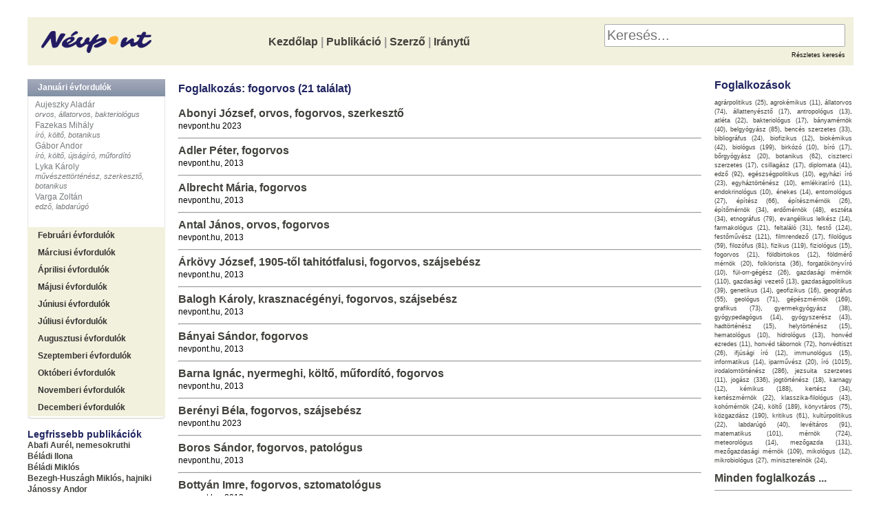

--- FILE ---
content_type: text/html; charset=UTF-8
request_url: http://regi-nevpont.bdnetwork.hu/foglalkozaslista/fogorvos
body_size: 64767
content:
<html>
<head>
    <meta http-equiv="Content-Type" content="text/html; charset=UTF-8" />
    <title>Foglalkozás - fogorvos - Névpont 2026</title>
    <meta property="og:image" content="http://regi-nevpont.bdnetwork.hu/images/np_og_share.jpg" />
    <meta property="og:title" content="Foglalkozás - fogorvos - Névpont.hu" />
    <meta property="og:site_name" content="Névpont.hu" />
    <meta property="og:type" content="Website" />
    <meta http-equiv="Content-Language" content="hu-HU" />
    <meta name="Revisit-After" content="2 Days" />
    <meta name="Distribution" content="Global" />
    <meta name="Robots" content="All" />
    <meta name="viewport" content="width=device-width" />
    <link rel="shortcut icon" href="http://regi-nevpont.bdnetwork.hu/favicon.ico">
    <link rel="stylesheet" href="http://regi-nevpont.bdnetwork.hu/css/main.css">
    <script src="//ajax.googleapis.com/ajax/libs/jquery/1.11.1/jquery.min.js"></script>
    <script src="http://regi-nevpont.bdnetwork.hu/js/jquery.hoveraccordion.js" type="text/javascript"></script>
    </head>
<body>
<div id="mainContainer">
    <div id="headbar">
        <div class="logoblock">
            <img src="http://regi-nevpont.bdnetwork.hu/images/logo.png" alt="Névpont.hu" />
        </div>
        <div class="menublock">
            <a href="/">Kezdőlap</a> | <a href="/publikaciok">Publikáció</a> | <a href="/szerzo">Szerző</a> | <a href="/iranytu">Iránytű</a>
        </div>
        <div class="searchbarblock">
            <input type="text" id="search" autocomplete="off" maxlength="25" placeholder="Keresés...">
            <div class="search-res">
                <h4 id="results-text" style="background-color: #FFFFFF;">Keresés a következőre: <b id="search-string">Keresnivaló</b></h4>
                <ul id="results"></ul>
            </div>
            <a href="/kereses" title="Részletes keresés"><span class="search-small-text">Részletes keresés</span></a>
        </div>
    </div>
    <div id="middle">
        <div class="leftPanel">
            <div class="drawers-wrapper">
                <ul id="namelist">
                    <li><a>Januári évfordulók</a><ul><li><p><a class="defaulta-li" href="/view/332" title="Aujeszky Aladár" alt="Aujeszky Aladár">Aujeszky Aladár</a></p><p class="defaulta-mini">orvos, állatorvos, bakteriológus</p><p><a class="defaulta-li" href="/view/11078" title="Fazekas Mihály" alt="Fazekas Mihály">Fazekas Mihály</a></p><p class="defaulta-mini">író, költő, botanikus</p><p><a class="defaulta-li" href="/view/9977" title="Gábor Andor" alt="Gábor Andor">Gábor Andor</a></p><p class="defaulta-mini">író, költő, újságíró, műfordító</p><p><a class="defaulta-li" href="/view/11123" title="Lyka Károly" alt="Lyka Károly">Lyka Károly</a></p><p class="defaulta-mini">művészettörténész, szerkesztő, botanikus</p><p><a class="defaulta-li" href="/view/11021" title="Varga Zoltán" alt="Varga Zoltán">Varga Zoltán</a></p><p class="defaulta-mini">edző,   labdarúgó</p></li></ul></li><li><a>Februári évfordulók</a><ul><li><p><a class="defaulta-li" href="/view/1384" title="Berzsenyi Dániel" alt="Berzsenyi Dániel">Berzsenyi Dániel</a></p><p class="defaulta-mini">költő</p><p><a class="defaulta-li" href="/view/7611" title="Bessenyei György" alt="Bessenyei György">Bessenyei György</a></p><p class="defaulta-mini">író,    költő,    politikus</p><p><a class="defaulta-li" href="/view/11306" title="Hajós Alfréd" alt="Hajós Alfréd">Hajós Alfréd</a></p><p class="defaulta-mini">építészmérnök, úszó, labdarúgó, sportújságíró</p><p><a class="defaulta-li" href="/view/10363" title="Ila Bálint" alt="Ila Bálint">Ila Bálint</a></p><p class="defaulta-mini">történész, levéltáros</p><p><a class="defaulta-li" href="/view/6616" title="Jakab Elek" alt="Jakab Elek">Jakab Elek</a></p><p class="defaulta-mini">történész, levéltáros</p></li></ul></li><li><a>Márciusi évfordulók</a><ul><li><p><a class="defaulta-li" href="/view/70" title="Ábrahám Ernő" alt="Ábrahám Ernő">Ábrahám Ernő</a></p><p class="defaulta-mini">író, műfordító</p><p><a class="defaulta-li" href="/view/10678" title="Gegő Elek Nicephor" alt="Gegő Elek Nicephor">Gegő Elek Nicephor</a></p><p class="defaulta-mini">történetíró, néprajzi író, ferences szerzetes</p><p><a class="defaulta-li" href="/view/10684" title="Gerendás István" alt="Gerendás István">Gerendás István</a></p><p class="defaulta-mini">építészmérnök, hadmérnök, honvéd tábornok</p><p><a class="defaulta-li" href="/view/6508" title="Hankó Vilmos" alt="Hankó Vilmos">Hankó Vilmos</a></p><p class="defaulta-mini">kémikus, tudománytörténész</p><p><a class="defaulta-li" href="/view/9693" title="Haraszty Árpád" alt="Haraszty Árpád">Haraszty Árpád</a></p><p class="defaulta-mini">biológus, botanikus</p></li></ul></li><li><a>Áprilisi évfordulók</a><ul><li><p><a class="defaulta-li" href="/view/9179" title="György Aladár" alt="György Aladár">György Aladár</a></p><p class="defaulta-mini">újságíró, művelődéstörténész, könyvtáros</p><p><a class="defaulta-li" href="/view/4752" title="Győry Sándor" alt="Győry Sándor">Győry Sándor</a></p><p class="defaulta-mini">mérnök, matematikus</p><p><a class="defaulta-li" href="/view/10513" title="Jancsó Elemér" alt="Jancsó Elemér">Jancsó Elemér</a></p><p class="defaulta-mini">irodalomtörténész, kritikus, szerkesztő</p><p><a class="defaulta-li" href="/view/6626" title="Jancsó Miklós" alt="Jancsó Miklós">Jancsó Miklós</a></p><p class="defaulta-mini">orvos, belgyógyász, farmakológus</p><p><a class="defaulta-li" href="/view/10712" title="Juhász Béla" alt="Juhász Béla">Juhász Béla</a></p><p class="defaulta-mini">irodalomtörténész, kritikus, szerkesztő</p></li></ul></li><li><a>Májusi évfordulók</a><ul><li><p><a class="defaulta-li" href="/view/9785" title="Gerencsér Miklós" alt="Gerencsér Miklós">Gerencsér Miklós</a></p><p class="defaulta-mini">író,    újságíró,    szerkesztő</p><p><a class="defaulta-li" href="/view/9797" title="Gergely Márta" alt="Gergely Márta">Gergely Márta</a></p><p class="defaulta-mini">író</p><p><a class="defaulta-li" href="/view/9406" title="Haiman György" alt="Haiman György">Haiman György</a></p><p class="defaulta-mini">könyvművész,       irodalomtörténész</p><p><a class="defaulta-li" href="/view/9812" title="Háy Gyula" alt="Háy Gyula">Háy Gyula</a></p><p class="defaulta-mini">író, műfordító, iparművész</p><p><a class="defaulta-li" href="/view/9772" title="Illés László" alt="Illés László">Illés László</a></p><p class="defaulta-mini">irodalomtörténész</p></li></ul></li><li><a>Júniusi évfordulók</a><ul><li><p><a class="defaulta-li" href="/view/137" title="Aggházy Mária" alt="Aggházy Mária">Aggházy Mária</a></p><p class="defaulta-mini">művészettörténész</p><p><a class="defaulta-li" href="/view/9184" title="György Júlia" alt="György Júlia">György Júlia</a></p><p class="defaulta-mini">orvos, pszichológus, neurológus</p><p><a class="defaulta-li" href="/view/6493" title="Hadrovics László" alt="Hadrovics László">Hadrovics László</a></p><p class="defaulta-mini">nyelvész</p><p><a class="defaulta-li" href="/view/6506" title="Hanák János" alt="Hanák János">Hanák János</a></p><p class="defaulta-mini">biológus, zoológus, piarista szerzetes, római katolikus pap</p><p><a class="defaulta-li" href="/view/6656" title="Kalecsinszky Sándor" alt="Kalecsinszky Sándor">Kalecsinszky Sándor</a></p><p class="defaulta-mini">kémikus</p></li></ul></li><li><a>Júliusi évfordulók</a><ul><li><p><a class="defaulta-li" href="/view/173" title="Alberth Béla" alt="Alberth Béla">Alberth Béla</a></p><p class="defaulta-mini">orvos,   szemész</p><p><a class="defaulta-li" href="/view/1009" title="Beély Fidél József" alt="Beély Fidél József">Beély Fidél József</a></p><p class="defaulta-mini">pedagógus, római katolikus pap, bencés szerzetes</p><p><a class="defaulta-li" href="/view/1364" title="Berta Árpád" alt="Berta Árpád">Berta Árpád</a></p><p class="defaulta-mini">nyelvész, turkológus</p><p><a class="defaulta-li" href="/view/10574" title="Jancsó Miklós" alt="Jancsó Miklós">Jancsó Miklós</a></p><p class="defaulta-mini">orvos, belgyógyász</p><p><a class="defaulta-li" href="/view/6776" title="Kosáry Domokos" alt="Kosáry Domokos">Kosáry Domokos</a></p><p class="defaulta-mini">történész</p></li></ul></li><li><a>Augusztusi évfordulók</a><ul><li><p><a class="defaulta-li" href="/view/6485" title="Haan Lajos" alt="Haan Lajos">Haan Lajos</a></p><p class="defaulta-mini">történetíró,  egyházi író,  evangélikus lelkész</p><p><a class="defaulta-li" href="/view/9406" title="Haiman György" alt="Haiman György">Haiman György</a></p><p class="defaulta-mini">könyvművész,       irodalomtörténész</p><p><a class="defaulta-li" href="/view/9685" title="Hajnóczy Péter" alt="Hajnóczy Péter">Hajnóczy Péter</a></p><p class="defaulta-mini">író</p><p><a class="defaulta-li" href="/view/9728" title="Haranghy Jenő" alt="Haranghy Jenő">Haranghy Jenő</a></p><p class="defaulta-mini">festőművész,    grafikus,    művészeti író</p><p><a class="defaulta-li" href="/view/9569" title="Kahán Ágost" alt="Kahán Ágost">Kahán Ágost</a></p><p class="defaulta-mini">orvos,  szemész</p></li></ul></li><li><a>Szeptemberi évfordulók</a><ul><li><p><a class="defaulta-li" href="/view/89" title="Acsády Ignác" alt="Acsády Ignác">Acsády Ignác</a></p><p class="defaulta-mini">történész, újságíró, író</p><p><a class="defaulta-li" href="/view/4680" title="Gaal Jenő" alt="Gaal Jenő">Gaal Jenő</a></p><p class="defaulta-mini">közgazdász</p><p><a class="defaulta-li" href="/view/10681" title="Georch Illés" alt="Georch Illés">Georch Illés</a></p><p class="defaulta-mini">jogász, ügyvéd</p><p><a class="defaulta-li" href="/view/6495" title="Hajdú Péter" alt="Hajdú Péter">Hajdú Péter</a></p><p class="defaulta-mini">nyelvész</p><p><a class="defaulta-li" href="/view/9642" title="Hankiss János" alt="Hankiss János">Hankiss János</a></p><p class="defaulta-mini">irodalomtörténész</p></li></ul></li><li><a>Októberi évfordulók</a><ul><li><p><a class="defaulta-li" href="/view/184" title="Alexander Bernát" alt="Alexander Bernát">Alexander Bernát</a></p><p class="defaulta-mini">filozófus, esztéta</p><p><a class="defaulta-li" href="/view/188" title="Alexits György" alt="Alexits György">Alexits György</a></p><p class="defaulta-mini">matematikus, matematikatanár, kultúrpolitikus</p><p><a class="defaulta-li" href="/view/6486" title="Haar Alfréd" alt="Haar Alfréd">Haar Alfréd</a></p><p class="defaulta-mini">matematikus</p><p><a class="defaulta-li" href="/view/9490" title="Hajdú Gusztáv" alt="Hajdú Gusztáv">Hajdú Gusztáv</a></p><p class="defaulta-mini">állatorvos</p><p><a class="defaulta-li" href="/view/9683" title="Hajnal Gábor" alt="Hajnal Gábor">Hajnal Gábor</a></p><p class="defaulta-mini">költő,   műfordító,   szerkesztő</p></li></ul></li><li><a>Novemberi évfordulók</a><ul><li><p><a class="defaulta-li" href="/view/4630" title="Fest Sándor" alt="Fest Sándor">Fest Sándor</a></p><p class="defaulta-mini">filológus, irodalomtörténész</p><p><a class="defaulta-li" href="/view/8908" title="Géber Ede" alt="Géber Ede">Géber Ede</a></p><p class="defaulta-mini">orvos,  bőrgyógyász</p><p><a class="defaulta-li" href="/view/8966" title="Gragger Róbert" alt="Gragger Róbert">Gragger Róbert</a></p><p class="defaulta-mini">irodalomtörténész</p><p><a class="defaulta-li" href="/view/7662" title="Haberern Jonathán Pál" alt="Haberern Jonathán Pál">Haberern Jonathán Pál</a></p><p class="defaulta-mini">orvos,  sebész</p><p><a class="defaulta-li" href="/view/9345" title="Hagelmayer István" alt="Hagelmayer István">Hagelmayer István</a></p><p class="defaulta-mini">közgazdász</p></li></ul></li><li><a>Decemberi évfordulók</a><ul><li><p><a class="defaulta-li" href="/view/10000" title="Abodi Nagy Béla" alt="Abodi Nagy Béla">Abodi Nagy Béla</a></p><p class="defaulta-mini">festőművész</p><p><a class="defaulta-li" href="/view/7668" title="Gárdonyi Albert" alt="Gárdonyi Albert">Gárdonyi Albert</a></p><p class="defaulta-mini">történész,  levéltáros</p><p><a class="defaulta-li" href="/view/4706" title="Gergely János" alt="Gergely János">Gergely János</a></p><p class="defaulta-mini">orvos,  immunológus</p><p><a class="defaulta-li" href="/view/9476" title="Haeffner Emil" alt="Haeffner Emil">Haeffner Emil</a></p><p class="defaulta-mini">muzeológus,  egyiptológus</p><p><a class="defaulta-li" href="/view/10390" title="Igmándy József" alt="Igmándy József">Igmándy József</a></p><p class="defaulta-mini">etnográfus,   biológus,   botanikus</p></li></ul></li>                </ul>
                <div class="boxcap"></div>
            </div>
            <br />
            <p class="recentPublications">Legfrissebb publikációk<br />
                    <span class="subLinks">
                        <a href="/view/13214" title="Abafi Aurél, nemesokruthi" alt="Abafi Aurél">Abafi Aurél, nemesokruthi</a><br /><a href="/view/13219" title="Béládi Ilona" alt="Béládi Ilona">Béládi Ilona</a><br /><a href="/view/1061" title="Béládi Miklós" alt="Béládi Miklós">Béládi Miklós</a><br /><a href="/view/1417" title="Bezegh-Huszágh Miklós, hajniki" alt="Bezegh-Huszágh Miklós">Bezegh-Huszágh Miklós, hajniki</a><br /><a href="/view/6630" title="Jánossy Andor" alt="Jánossy Andor">Jánossy Andor</a><br />                    </span>
            </p>
        </div>
        <div class="content">
                <div class="publikaciokContainer foglalkozasReszletek">
        <div class="publikaciokTop"><strong>Foglalkozás: fogorvos (21 találat)</strong><br />
        </div>
        <br />
        <p class="kiemel"><a href="/view/57" title="Abonyi József">Abonyi József, orvos, fogorvos, szerkesztő</a></p><p class="kistext">nevpont.hu 2023</p><hr /><p class="kiemel"><a href="/view/114" title="Adler Péter">Adler Péter, fogorvos</a></p><p class="kistext">nevpont.hu, 2013</p><hr /><p class="kiemel"><a href="/view/9910" title="Albrecht Mária">Albrecht Mária, fogorvos</a></p><p class="kistext">nevpont.hu, 2013</p><hr /><p class="kiemel"><a href="/view/350" title="Antal János">Antal János, orvos, fogorvos</a></p><p class="kistext">nevpont.hu, 2013</p><hr /><p class="kiemel"><a href="/view/446" title="Árkövy József">Árkövy József,  1905-től tahitótfalusi, fogorvos, szájsebész</a></p><p class="kistext">nevpont.hu, 2013</p><hr /><p class="kiemel"><a href="/view/883" title="Balogh Károly">Balogh Károly,  krasznacégényi, fogorvos, szájsebész</a></p><p class="kistext">nevpont.hu, 2013</p><hr /><p class="kiemel"><a href="/view/2234" title="Bányai Sándor">Bányai Sándor, fogorvos</a></p><p class="kistext">nevpont.hu, 2013</p><hr /><p class="kiemel"><a href="/view/640" title="Barna Ignác">Barna Ignác,  nyermeghi, költő, műfordító, fogorvos</a></p><p class="kistext">nevpont.hu, 2013</p><hr /><p class="kiemel"><a href="/view/1304" title="Berényi Béla">Berényi Béla, fogorvos, szájsebész</a></p><p class="kistext">nevpont.hu 2023</p><hr /><p class="kiemel"><a href="/view/2096" title="Boros Sándor">Boros Sándor, fogorvos, patológus</a></p><p class="kistext">nevpont.hu, 2013</p><hr /><p class="kiemel"><a href="/view/2180" title="Bottyán Imre">Bottyán Imre, fogorvos, sztomatológus</a></p><p class="kistext">nevpont.hu, 2013</p><hr /><p class="kiemel"><a href="/view/1688" title="Bruszt Pál">Bruszt Pál, fogorvos, sztomatológus, orvostörténész</a></p><p class="kistext">nevpont.hu, 2013</p><hr /><p class="kiemel"><a href="/view/9007" title="Götz György">Götz György, fogorvos</a></p><p class="kistext">nevpont.hu 2025</p><hr /><p class="kiemel"><a href="/view/9992" title="Hidasi Gyula">Hidasi Gyula, fogorvos, gyermekgyógyász</a></p><p class="kistext">nevpont.hu, 2013</p><hr /><p class="kiemel"><a href="/view/9994" title="Hídvégi János">Hídvégi János, politikus,   fogorvos,   népesedéspolitikus</a></p><p class="kistext">nevpont.hu, 2013</p><hr /><p class="kiemel"><a href="/view/10306" title="Huszár György">Huszár György, fogorvos, orvostörténész</a></p><p class="kistext">nevpont.hu, 2013</p><hr /><p class="kiemel"><a href="/view/11081" title="Keszthelyi Gusztáv">Keszthelyi Gusztáv, fogorvos, parodontológus</a></p><p class="kistext">nevpont.hu, 2015</p><hr /><p class="kiemel"><a href="/view/12032" title="Lőrinczy Ervin">Lőrinczy Ervin, fogorvos, szájsebész</a></p><p class="kistext">nevpont.hu 2018</p><hr /><p class="kiemel"><a href="/view/10343" title="Mari Albert">Mari Albert, fogorvos</a></p><p class="kistext">nevpont.hu, 2013</p><hr /><p class="kiemel"><a href="/view/12742" title="Nemere Zoltán">Nemere Zoltán, vívó, fogorvos</a></p><p class="kistext">nevpont.hu 2022</p><hr /><p class="kiemel"><a href="/view/12753" title="Posta Sándor">Posta Sándor, nemes, vívó, fogorvos, szájsebész</a></p><p class="kistext">nevpont.hu 2022</p>    </div>
        </div>
        <div class="rightPanel">
            <p class="headertext">Foglalkozások</p>
            <p class="kistext foglalkozas">
                <a href="/foglalkozaslista/agr%C3%A1rpolitikus" title="agrárpolitikus">agrárpolitikus (25)</a>, <a href="/foglalkozaslista/agrok%C3%A9mikus" title="agrokémikus">agrokémikus (11)</a>, <a href="/foglalkozaslista/%C3%A1llatorvos" title="állatorvos">állatorvos (74)</a>, <a href="/foglalkozaslista/%C3%A1llatteny%C3%A9szt%C5%91" title="állattenyésztő">állattenyésztő (17)</a>, <a href="/foglalkozaslista/antropol%C3%B3gus" title="antropológus">antropológus (13)</a>, <a href="/foglalkozaslista/atl%C3%A9ta" title="atléta">atléta (22)</a>, <a href="/foglalkozaslista/bakteriol%C3%B3gus" title="bakteriológus">bakteriológus (17)</a>, <a href="/foglalkozaslista/b%C3%A1nyam%C3%A9rn%C3%B6k" title="bányamérnök">bányamérnök (40)</a>, <a href="/foglalkozaslista/belgy%C3%B3gy%C3%A1sz" title="belgyógyász">belgyógyász (85)</a>, <a href="/foglalkozaslista/benc%C3%A9s%20szerzetes" title="bencés szerzetes">bencés szerzetes (33)</a>, <a href="/foglalkozaslista/bibliogr%C3%A1fus" title="bibliográfus">bibliográfus (24)</a>, <a href="/foglalkozaslista/biofizikus" title="biofizikus">biofizikus (12)</a>, <a href="/foglalkozaslista/biok%C3%A9mikus" title="biokémikus">biokémikus (42)</a>, <a href="/foglalkozaslista/biol%C3%B3gus" title="biológus">biológus (199)</a>, <a href="/foglalkozaslista/birk%C3%B3z%C3%B3" title="birkózó">birkózó (10)</a>, <a href="/foglalkozaslista/b%C3%ADr%C3%B3" title="bíró">bíró (17)</a>, <a href="/foglalkozaslista/b%C5%91rgy%C3%B3gy%C3%A1sz" title="bőrgyógyász">bőrgyógyász (20)</a>, <a href="/foglalkozaslista/botanikus" title="botanikus">botanikus (62)</a>, <a href="/foglalkozaslista/ciszterci%20szerzetes" title="ciszterci szerzetes">ciszterci szerzetes (17)</a>, <a href="/foglalkozaslista/csillag%C3%A1sz" title="csillagász">csillagász (17)</a>, <a href="/foglalkozaslista/diplomata" title="diplomata">diplomata (41)</a>, <a href="/foglalkozaslista/edz%C5%91" title="edző">edző (92)</a>, <a href="/foglalkozaslista/eg%C3%A9szs%C3%A9gpolitikus" title="egészségpolitikus">egészségpolitikus (10)</a>, <a href="/foglalkozaslista/egyh%C3%A1zi%20%C3%ADr%C3%B3" title="egyházi író">egyházi író (23)</a>, <a href="/foglalkozaslista/egyh%C3%A1zt%C3%B6rt%C3%A9n%C3%A9sz" title="egyháztörténész">egyháztörténész (10)</a>, <a href="/foglalkozaslista/eml%C3%A9kirat%C3%ADr%C3%B3" title="emlékiratíró">emlékiratíró (11)</a>, <a href="/foglalkozaslista/endokrinol%C3%B3gus" title="endokrinológus">endokrinológus (10)</a>, <a href="/foglalkozaslista/%C3%A9nekes" title="énekes">énekes (14)</a>, <a href="/foglalkozaslista/entomol%C3%B3gus" title="entomológus">entomológus (27)</a>, <a href="/foglalkozaslista/%C3%A9p%C3%ADt%C3%A9sz" title="építész">építész (66)</a>, <a href="/foglalkozaslista/%C3%A9p%C3%ADt%C3%A9szm%C3%A9rn%C3%B6k" title="építészmérnök">építészmérnök (26)</a>, <a href="/foglalkozaslista/%C3%A9p%C3%ADt%C5%91m%C3%A9rn%C3%B6k" title="építőmérnök">építőmérnök (34)</a>, <a href="/foglalkozaslista/erd%C5%91m%C3%A9rn%C3%B6k" title="erdőmérnök">erdőmérnök (48)</a>, <a href="/foglalkozaslista/eszt%C3%A9ta" title="esztéta">esztéta (34)</a>, <a href="/foglalkozaslista/etnogr%C3%A1fus" title="etnográfus">etnográfus (79)</a>, <a href="/foglalkozaslista/evang%C3%A9likus%20lelk%C3%A9sz" title="evangélikus lelkész">evangélikus lelkész (14)</a>, <a href="/foglalkozaslista/farmakol%C3%B3gus" title="farmakológus">farmakológus (21)</a>, <a href="/foglalkozaslista/feltal%C3%A1l%C3%B3" title="feltaláló">feltaláló (31)</a>, <a href="/foglalkozaslista/fest%C5%91" title="festő">festő (124)</a>, <a href="/foglalkozaslista/fest%C5%91m%C5%B1v%C3%A9sz" title="festőművész">festőművész (121)</a>, <a href="/foglalkozaslista/filmrendez%C5%91" title="filmrendező">filmrendező (17)</a>, <a href="/foglalkozaslista/filol%C3%B3gus" title="filológus">filológus (59)</a>, <a href="/foglalkozaslista/filoz%C3%B3fus" title="filozófus">filozófus (81)</a>, <a href="/foglalkozaslista/fizikus" title="fizikus">fizikus (119)</a>, <a href="/foglalkozaslista/fiziol%C3%B3gus" title="fiziológus">fiziológus (15)</a>, <a href="/foglalkozaslista/fogorvos" title="fogorvos">fogorvos (21)</a>, <a href="/foglalkozaslista/f%C3%B6ldbirtokos" title="földbirtokos">földbirtokos (12)</a>, <a href="/foglalkozaslista/f%C3%B6ldm%C3%A9r%C5%91%20m%C3%A9rn%C3%B6k" title="földmérő mérnök">földmérő mérnök (20)</a>, <a href="/foglalkozaslista/folklorista" title="folklorista">folklorista (36)</a>, <a href="/foglalkozaslista/forgat%C3%B3k%C3%B6nyv%C3%ADr%C3%B3" title="forgatókönyvíró">forgatókönyvíró (10)</a>, <a href="/foglalkozaslista/f%C3%BCl-orr-g%C3%A9g%C3%A9sz" title="fül-orr-gégész">fül-orr-gégész (26)</a>, <a href="/foglalkozaslista/gazdas%C3%A1gi%20m%C3%A9rn%C3%B6k" title="gazdasági mérnök">gazdasági mérnök (110)</a>, <a href="/foglalkozaslista/gazdas%C3%A1gi%20vezet%C5%91" title="gazdasági vezető">gazdasági vezető (13)</a>, <a href="/foglalkozaslista/gazdas%C3%A1gpolitikus" title="gazdaságpolitikus">gazdaságpolitikus (39)</a>, <a href="/foglalkozaslista/genetikus" title="genetikus">genetikus (14)</a>, <a href="/foglalkozaslista/geofizikus" title="geofizikus">geofizikus (16)</a>, <a href="/foglalkozaslista/geogr%C3%A1fus" title="geográfus">geográfus (55)</a>, <a href="/foglalkozaslista/geol%C3%B3gus" title="geológus">geológus (71)</a>, <a href="/foglalkozaslista/g%C3%A9p%C3%A9szm%C3%A9rn%C3%B6k" title="gépészmérnök">gépészmérnök (169)</a>, <a href="/foglalkozaslista/grafikus" title="grafikus">grafikus (73)</a>, <a href="/foglalkozaslista/gyermekgy%C3%B3gy%C3%A1sz" title="gyermekgyógyász">gyermekgyógyász (38)</a>, <a href="/foglalkozaslista/gy%C3%B3gypedag%C3%B3gus" title="gyógypedagógus">gyógypedagógus (14)</a>, <a href="/foglalkozaslista/gy%C3%B3gyszer%C3%A9sz" title="gyógyszerész">gyógyszerész (43)</a>, <a href="/foglalkozaslista/hadt%C3%B6rt%C3%A9n%C3%A9sz" title="hadtörténész">hadtörténész (15)</a>, <a href="/foglalkozaslista/helyt%C3%B6rt%C3%A9n%C3%A9sz" title="helytörténész">helytörténész (15)</a>, <a href="/foglalkozaslista/hematol%C3%B3gus" title="hematológus">hematológus (10)</a>, <a href="/foglalkozaslista/hidrol%C3%B3gus" title="hidrológus">hidrológus (13)</a>, <a href="/foglalkozaslista/honv%C3%A9d%20ezredes" title="honvéd ezredes">honvéd ezredes (11)</a>, <a href="/foglalkozaslista/honv%C3%A9d%20t%C3%A1bornok" title="honvéd tábornok">honvéd tábornok (72)</a>, <a href="/foglalkozaslista/honv%C3%A9dtiszt" title="honvédtiszt">honvédtiszt (26)</a>, <a href="/foglalkozaslista/ifj%C3%BAs%C3%A1gi%20%C3%ADr%C3%B3" title="ifjúsági író">ifjúsági író (12)</a>, <a href="/foglalkozaslista/immunol%C3%B3gus" title="immunológus">immunológus (15)</a>, <a href="/foglalkozaslista/informatikus" title="informatikus">informatikus (14)</a>, <a href="/foglalkozaslista/iparm%C5%B1v%C3%A9sz" title="iparművész">iparművész (20)</a>, <a href="/foglalkozaslista/%C3%ADr%C3%B3" title="író">író (1015)</a>, <a href="/foglalkozaslista/irodalomt%C3%B6rt%C3%A9n%C3%A9sz" title="irodalomtörténész">irodalomtörténész (286)</a>, <a href="/foglalkozaslista/jezsuita%20szerzetes" title="jezsuita szerzetes">jezsuita szerzetes (11)</a>, <a href="/foglalkozaslista/jog%C3%A1sz" title="jogász">jogász (336)</a>, <a href="/foglalkozaslista/jogt%C3%B6rt%C3%A9n%C3%A9sz" title="jogtörténész">jogtörténész (18)</a>, <a href="/foglalkozaslista/karnagy" title="karnagy">karnagy (12)</a>, <a href="/foglalkozaslista/k%C3%A9mikus" title="kémikus">kémikus (188)</a>, <a href="/foglalkozaslista/kert%C3%A9sz" title="kertész">kertész (34)</a>, <a href="/foglalkozaslista/kert%C3%A9szm%C3%A9rn%C3%B6k" title="kertészmérnök">kertészmérnök (22)</a>, <a href="/foglalkozaslista/klasszika-filol%C3%B3gus" title="klasszika-filológus">klasszika-filológus (43)</a>, <a href="/foglalkozaslista/koh%C3%B3m%C3%A9rn%C3%B6k" title="kohómérnök">kohómérnök (24)</a>, <a href="/foglalkozaslista/k%C3%B6lt%C5%91" title="költő">költő (189)</a>, <a href="/foglalkozaslista/k%C3%B6nyvt%C3%A1ros" title="könyvtáros">könyvtáros (75)</a>, <a href="/foglalkozaslista/k%C3%B6zgazd%C3%A1sz" title="közgazdász">közgazdász (190)</a>, <a href="/foglalkozaslista/kritikus" title="kritikus">kritikus (61)</a>, <a href="/foglalkozaslista/kult%C3%BArpolitikus" title="kultúrpolitikus">kultúrpolitikus (22)</a>, <a href="/foglalkozaslista/labdar%C3%BAg%C3%B3" title="labdarúgó">labdarúgó (40)</a>, <a href="/foglalkozaslista/lev%C3%A9lt%C3%A1ros" title="levéltáros">levéltáros (91)</a>, <a href="/foglalkozaslista/matematikus" title="matematikus">matematikus (101)</a>, <a href="/foglalkozaslista/m%C3%A9rn%C3%B6k" title="mérnök">mérnök (724)</a>, <a href="/foglalkozaslista/meteorol%C3%B3gus" title="meteorológus">meteorológus (14)</a>, <a href="/foglalkozaslista/mez%C5%91gazda" title="mezőgazda">mezőgazda (131)</a>, <a href="/foglalkozaslista/mez%C5%91gazdas%C3%A1gi%20m%C3%A9rn%C3%B6k" title="mezőgazdasági mérnök">mezőgazdasági mérnök (109)</a>, <a href="/foglalkozaslista/mikol%C3%B3gus" title="mikológus">mikológus (12)</a>, <a href="/foglalkozaslista/mikrobiol%C3%B3gus" title="mikrobiológus">mikrobiológus (27)</a>, <a href="/foglalkozaslista/minisztereln%C3%B6k" title="miniszterelnök">miniszterelnök (24)</a>,             </p>
            <div class="headertext bottom" style="text-align: justify;"><a href='/foglalkozaslista' title="Foglalkozáslista" alt="Foglalkozáslista">Minden foglalkozás ...</a></div>
            <hr align="left" size="1">
        </div>
    </div>
    <div id="bottom">
        &copy; Névpont, 2026. | A címszavakat írta, szerkesztette: <a href="/szerzo">Kozák Péter</a> | Kapcsolat: <a href="mailto:kozakpeter@nevpont.hu">kozakpeter@nevpont.hu</a>, <a href="mailto:nevpont@kozakpeter.hu">nevpont@kozakpeter.hu</a>
    </div>
</div>
<link href="https://fonts.googleapis.com/css?family=Kreon:400,700|Marck+Script&display=swap&subset=latin-ext" rel="stylesheet">
    <style>
        #popupBackground {
            position: fixed;
            z-index: 9997;
            left: 0;
            top: 0;
            width: 100%;
            height: 100%;
            background-color: rgba(0,0,0,0.5);
            display: none;
        }
        
        #popupWindow {
            position: absolute;
            z-index: 9998;
            top: 50%;
            left: 50%;
            transform: translate(-50%, -50%);
            -o-transform: translate(-50%, -50%);
            -ms-transform: translate(-50%, -50%);
            -moz-transform: translate(-50%, -50%);
            -webkit-transform: translate(-50%, -50%);
            background-color: #FFF;
            padding: 0;
            border: 1px solid #eaeaea;
			width: 65%;
        }
        
        #popupLeft, #popupRight {
            /*display: inline-block;
            vertical-align: middle;*/
        }
        
        #popupLeft {
            padding: 20px;
            font-size: 95%;
            width: 45%;
			float: left;
        }
		
		#popupLeft h4 {
			font-family: 'Marck Script', cursive;
		}
		
		#popupLeft p {
			font-family: 'Kreon', serif;
		}
        
        #popupRight {
            text-align: right;
            width: 49%;
			float: right;
        }
        
        #popupClose {
            position: absolute;
            z-index: 9999;
            padding: 4px 7px 3px 6px;
            border: 2px solid #000;
            border-radius: 50%;
            line-height: 16px;
            font-size: 18px;
            top: -10px;
            right: -10px;
            background-color: #FFF;
            cursor: pointer;
        }
		
		@media(max-width: 919px) {
			#popupLeft {
				width: 90%;
				float: none;
			}
			
			#popupRight {
				width: 100%;
				float: none;
			}
			
			#popupWindow {
				position: absolute;
				z-index: 9998;
				top: 50%;
				left: 50%;
				transform: translate(-50%, -50%);
				-o-transform: translate(-50%, -50%);
				-ms-transform: translate(-50%, -50%);
				-moz-transform: translate(-50%, -50%);
				-webkit-transform: translate(-50%, -50%);
				background-color: #FFF;
				padding: 0;
				border: 1px solid #eaeaea;
				width: 95%;
				overflow-y: scroll;
				height: 90%;
			}
		}
    </style>
    
    <div id="popupBackground">
        <div id="popupWindow">
            <div id="popupClose">X</div>
            <div id="popupLeft">
                <h4 style="margin: 0; font-size: 250%;">Földiekkel játszók</h4>
                <p style="margin-top: 0;"><span style="font-style: italic;">Művésznők és Múzsák</span></p>
                <p style="margin: 30px 0; border-left: 5px solid #F2F1DD; padding-left: 10px; font-style: italic;">"Legújabb könyvemben tizenhét különös sorsú, közismert, mégis ismeretlen múzsa szokatlan, néha megdöbbentő, olykor végzetes, időnként megrendítő szerelmi története, semmiképpen sem mindennapos életútja szerepel. A modern magyar irodalom legelső múzsájától, <span style="font-weight: bold; font-style: italic">Lillától</span> (azaz Vajda Juliannától), kevéssé ismert történeteken (Vachottné Csapó Mária, Schodelné Klein Rozália) át a 20. század ikonikus hölgyszereplőig (Bajor Gizi, Karády Katalin, Ruttkai Éva, Domján Edit) válogat az album. Olyan hölgyekről is olvashatunk portrékat (Szendrey Júlia, Laborfalvi Róza) akikről jelenleg is élénk irodalom- és művelődéstörténeti viták zajlanak, s talán az is kiderül, hogy személyiségük miért osztja meg mind a mai napig a közvéleményt?"</p>
                
                <p style="text-align: justify;">A Kossuth Kiadó gondozásában megjelent kötet már kapható a könyvesboltokban vagy kedvezményes áron, 4790 forintért megrendelhető a <a href="mailto:vevoszolgalat@kossuth.hu">vevoszolgalat@kossuth.hu</a> e-mailen.</p>
            </div>
            <div id="popupRight">
                <img style="width: 100%;" src="[data-uri]" />
            </div>
        </div>
    </div>
    
<script>
    var $ = jQuery.noConflict();
    $(document).ready(function() {

        $('div.icon').click(function(){
            $('input#search').focus();
        });

        function search() {
            var query_value = $('input#search').val();
            $('b#search-string').html(query_value);
            if(query_value !== ''){
                $.ajax({
                    type: "POST",
                    url: "/tmpl/ajaxsearch",
                    data: { query: query_value },
                    cache: false,
                    success: function(html){
                        $("ul#results").html(html);
                    }
                });
            }return false;
        }

        $(document).on("keyup", "input#search", function(e) {
            clearTimeout($.data(this, 'timer'));

            var search_string = $(this).val();

            if (search_string == '') {
                $("ul#results").fadeOut();
                $('h4#results-text').fadeOut();
            }else{
                $("ul#results").fadeIn();
                $('h4#results-text').fadeIn();
                $(this).data('timer', setTimeout(search, 100));
            };
        });

        $('#namelist').hoverAccordion({
            activateItem: '01',
            speed: 'fast',
            keepHeight: true
        });
        $('#namelist').children('li:first').addClass('firstitem');
        $('#namelist').children('li:last').addClass('lastitem');

    });
</script>
    <script>
        function setCookie(cname, cvalue, exdays) {
  var d = new Date();
  d.setTime(d.getTime() + (exdays * 24 * 60 * 60 * 1000));
  var expires = "expires="+d.toUTCString();
  document.cookie = cname + "=" + cvalue + ";" + expires + ";path=/";
}

function getCookie(cname) {
  var name = cname + "=";
  var ca = document.cookie.split(';');
  for(var i = 0; i < ca.length; i++) {
    var c = ca[i];
    while (c.charAt(0) == ' ') {
      c = c.substring(1);
    }
    if (c.indexOf(name) == 0) {
      return c.substring(name.length, c.length);
    }
  }
  return "";
}
        
    $(document).ready(function() {


     });
    </script>
<script>
    (function(i,s,o,g,r,a,m){i['GoogleAnalyticsObject']=r;i[r]=i[r]||function(){
        (i[r].q=i[r].q||[]).push(arguments)},i[r].l=1*new Date();a=s.createElement(o),
            m=s.getElementsByTagName(o)[0];a.async=1;a.src=g;m.parentNode.insertBefore(a,m)
    })(window,document,'script','//www.google-analytics.com/analytics.js','ga');

    ga('create', 'UA-54364174-1', 'auto');
    ga('send', 'pageview');

</script>
</body>
</html>


--- FILE ---
content_type: text/css
request_url: http://regi-nevpont.bdnetwork.hu/css/main.css
body_size: 3497
content:
html {
  font-family:sans-serif;
  -ms-text-size-adjust:100%;
  -webkit-text-size-adjust:100%;
}
body { margin:0; }
#mainContainer {
  width:1200px;
  margin:0 auto;
  padding-top:25px;
  padding-bottom:25px;
}
#mainContainer p { margin:0; }
#mainContainer a {
  color:#42413C;
  text-decoration:none;
}
#mainContainer a:hover { color:#8E1C12; }
#mainContainer #headbar {
  width:100%;
  height:60px;
  background-color:#F2F1DD;
  padding-top:10px;
}
#mainContainer #headbar .logoblock {
  display:inline-block;
  vertical-align:middle;
  width:130px;
  margin-right:50px;
  text-align:left;
  padding-left:20px;
}
#mainContainer #headbar .menublock {
  display:inline-block;
  vertical-align:middle;
  margin-right:50px;
  width:585px;
  text-align:center;
  font-family:Arial, Helvetica, sans-serif;
  font-size:16px;
  font-weight:bold;
  color:#999999;
  line-height:1.3em;
}
#mainContainer #headbar .menublock a {
  color:#42413C;
  text-decoration:none;
}
#mainContainer #headbar .menublock a:hover { color:#8E1C12; }
#mainContainer #headbar .searchbarblock {
  display:inline-block;
  vertical-align:middle;
  width:355px;
  text-align:right;
}
#mainContainer #headbar .searchbarblock a { text-decoration:none; }
#mainContainer #headbar .searchbarblock input#search {
  width:350px;
  margin-bottom:5px;
  -webkit-border-radius:2px;
  -moz-border-radius:2px;
  border-radius:2px;
  outline:none;
  border:1px solid #ababab;
  font-size:20px;
  line-height:25px;
  color:#ababab;
  float:right;
  margin-right:10px;
  padding:3px !important;
  font-family:Arial, Helvetica, sans-serif;
}
#mainContainer #headbar .searchbarblock .search-res {
  position:absolute;
  z-index:15;
  margin-top:50px;
  margin-left:-4px;
  padding:0px;
  border-radius:2px;
  width:350px;
}
#mainContainer #headbar .searchbarblock input#search:hover, #mainContainer #headbar .searchbarblock input#search:focus {
  color:#3b3b3b;
  border:1px solid #36a2d2;
  -moz-box-shadow:0 1px 3px rgba(0,0,0,0.25) inset, 0 1px 0 #ffffff;
  -webkit-box-shadow:0 1px 3px rgba(0,0,0,0.25) inset, 0 1px 0 #ffffff;
  box-shadow:0 1px 3px rgba(0,0,0,0.25) inset, 0 1px 0 #ffffff;
}
#mainContainer #headbar .searchbarblock h4#results-text {
  display:none;
  margin:0px;
  font-weight:normal;
  font-size:12px;
  font-style:italic;
  padding:5px;
  border-bottom:1px solid #cdcdcd;
  border-left:1px solid #ababab;
  border-top:1px solid #ababab;
  border-right:1px solid #ababab;
  text-align:left;
}
#mainContainer #headbar .searchbarblock ul#results {
  display:none;
  margin:0;
  list-style:none;
  width:348px;
  padding:0;
  background-color:#FFFFFF;
  font-family:Arial, Helvetica, sans-serif;
  border-left:1px solid #ababab;
  border-right:1px solid #ababab;
  border-bottom:1px solid #ababab;
}
#mainContainer #headbar .searchbarblock ul#results li {
  padding:8px;
  cursor:pointer;
  border-top:1px solid #cdcdcd;
  transition:background-color .3s ease-in-out;
  -moz-transition:background-color .3s ease-in-out;
  -webkit-transition:background-color .3s ease-in-out;
}
#mainContainer #headbar .searchbarblock ul#results li:hover { background-color:#F7F7F7; }
#mainContainer #headbar .searchbarblock ul#results li:first-child { border-top:none; }
#mainContainer #headbar .searchbarblock ul#results li h3, #mainContainer #headbar .searchbarblock ul#results li h4 {
  transition:color .3s ease-in-out;
  -moz-transition:color .3s ease-in-out;
  -webkit-transition:color .3s ease-in-out;
  color:#616161;
  line-height:1.2em;
  margin:0px;
}
#mainContainer #headbar .searchbarblock ul#results li h3 {
  font-weight:normal;
  font-size:15px;
  margin:0px;
}
#mainContainer #headbar .searchbarblock ul#results li h4 {
  font-size:12px;
  margin:0px;
  font-weight:normal;
  font-style:italic;
}
#mainContainer #headbar .searchbarblock ul#results li:hover h3 {
  color:#3b3b3b;
  font-weight:normal;
  font-size:15px;
  margin:0px;
}
#mainContainer #headbar .searchbarblock ul#results li:hover h4 {
  color:#3b3b3b;
  font-weight:normal;
  font-size:12px;
  margin:0px;
  font-style:italic;
}
#mainContainer #headbar .searchbarblock .search-small-text {
  font-family:Arial, Helvetica, sans-serif;
  font-size:9px;
  color:#000000;
  font-style:normal;
  line-height:14px;
  font-weight:normal;
  font-variant:normal;
  margin-right:10px;
  padding:0px;
  text-align:justify;
  vertical-align:text-top;
}
#mainContainer #middle {
  width:100%;
  padding-top:20px;
  padding-bottom:20px;
}
#mainContainer #middle .leftPanel {
  display:inline-block;
  vertical-align:top;
  width:200px;
}
#mainContainer #middle .leftPanel #namelist {
  font-family:"Lucida Grande", Arial, Helvetica, sans-serif;
  font-size:80%;
  margin:0;
  padding:0;
  width:200px;
  list-style-type:none;
  background-color:#FFFFFF;
  color:#000000;
  line-height:120%;
  height:300px;
}
#mainContainer #middle .leftPanel #namelist a {
  display:block;
  font-weight:normal;
  text-decoration:none;
}
#mainContainer #middle .leftPanel #namelist ul {
  overflow:hidden;
  margin:0;
  padding:0;
}
#mainContainer #middle .leftPanel #namelist li {
  margin:0;
  padding:0;
  list-style-type:none;
}
#mainContainer #middle .leftPanel #namelist li a {
  font-weight:bold;
  font-size:12px;
  cursor:default;
  width:185px;
  padding:5px 0 0 15px;
  display:block;
  color:#333333;
  background-image:url(../images/accordion/ha-header.jpg);
  height:20px;
}
#mainContainer #middle .leftPanel #namelist li a.closed {
  color:#333333 !important;
  background-image:url(../images/accordion/ha-header.jpg) !important;
}
#mainContainer #middle .leftPanel #namelist li.firstitem a.closed {
  color:#333333 !important;
  background-image:url(../images/accordion/ha-header-first.jpg) !important;
}
#mainContainer #middle .leftPanel #namelist li.lastitem a.closed {
  color:#333333 !important;
  background-image:url(../images/accordion/ha-header-last.jpg) !important;
}
#mainContainer #middle .leftPanel #namelist li li {
  border-left:1px solid #E5E5E5;
  border-right:1px solid #E5E5E5;
  padding:5px 5px 0 10px;
  height:185px;
}
#mainContainer #middle .leftPanel #namelist li a.opened {
  background-image:url(../images/accordion/ha-header-active.jpg);
  color:#FFFFFF;
}
#mainContainer #middle .leftPanel #namelist li.firstitem a.opened {
  background-image:url(../images/accordion/ha-header-first-active.jpg);
  color:#FFFFFF;
}
#mainContainer #middle .leftPanel #namelist li.lastitem li { margin-bottom:-4px; }
#mainContainer #middle .leftPanel #namelist li.lastitem ul {
  background-image:url(../images/accordion/ha-footer.jpg);
  background-repeat:no-repeat;
  background-position:bottom;
  padding-bottom:4px;
}
#mainContainer #middle .leftPanel p { margin:0; }
#mainContainer #middle .leftPanel .defaulta-li {
  background:#FFF !important;
  text-indent:0px !important;
  padding:0px !important;
  font-weight:normal !important;
  color:#76797C !important;
  cursor:pointer !important;
  height:14px !important;
}
#mainContainer #middle .leftPanel .defaulta-li:hover { color:#8E1C12 !important; }
#mainContainer #middle .leftPanel .defaulta-mini {
  font-style:italic;
  color:#76797C;
  font-size:11px;
  line-height:14px;
  margin-bottom:2px;
}
#mainContainer #middle .leftPanel .recentPublications {
  font-family:Arial, Helvetica, sans-serif;
  font-size:14px;
  color:#212560;
  line-height:16px;
  font-weight:bold;
  margin-top:190px;
  min-height:100px;
}
#mainContainer #middle .leftPanel .recentPublications .subLinks {
  font-family:Arial, Helvetica, sans-serif;
  font-size:12px;
  color:#000000;
  font-style:normal;
  line-height:16px;
  font-weight:bold;
  font-variant:normal;
}
#mainContainer #middle .content {
  display:inline-block;
  vertical-align:top;
  padding:0 15px;
  width:760px;
  height:615px;
  overflow-x:hidden;
  overflow-y:auto;
}
#mainContainer #middle .content .loginContainer {
  font-family:Arial, Helvetica, sans-serif;
  font-size:14px;
  color:#212560;
  line-height:16px;
  font-weight:bold;
}
#mainContainer #middle .content .loginContainer .errors {
  position:absolute;
  z-index:999;
  width:375px;
  min-height:20px;
  height:auto;
  background-color:#FFFFFF;
  border:2px solid #212560;
  border-radius:4px;
  padding:25px;
  text-align:center;
  margin-left:150px;
}
#mainContainer #middle .content .loginContainer form { text-align:center; }
#mainContainer #middle .content .loginContainer form input[type="text"], #mainContainer #middle .content .loginContainer form input[type="password"] {
  padding:10px 15px;
  width:250px;
  font-size:16px;
  color:#212560;
  display:block;
  margin:0 auto;
  margin-top:10px;
  margin-bottom:10px;
  text-align:center;
}
#mainContainer #middle .content .loginContainer form button {
  width:125px;
  padding:10px 15px;
}
#mainContainer #middle .content .indexContainer .indexTop {
  font-family:Arial, Helvetica, sans-serif;
  font-size:16px;
  font-weight:bold;
  color:#212560;
  text-align:left;
  margin-top:5px;
}
#mainContainer #middle .content .indexContainer p {
  font-family:Arial, Helvetica, sans-serif;
  font-size:14px;
  color:#000000;
  line-height:18px;
  font-weight:normal;
  text-decoration:none;
  font-variant:normal;
}
#mainContainer #middle .content .indexContainer .indexContent { margin-top:15px; }
#mainContainer #middle .content .iranytuContainer .iranytuTop {
  font-family:Arial, Helvetica, sans-serif;
  font-size:16px;
  font-weight:bold;
  color:#212560;
  text-align:left;
  margin-top:5px;
}
#mainContainer #middle .content .iranytuContainer p {
  font-family:Arial, Helvetica, sans-serif;
  font-size:14px;
  color:#000000;
  line-height:18px;
  font-weight:normal;
  text-decoration:none;
  font-variant:normal;
}
#mainContainer #middle .content .iranytuContainer .iranytuContent { margin-top:15px; }
#mainContainer #middle .content .iranytuContainer .iranytuContent .kistext {
  font-family:Arial, Helvetica, sans-serif;
  font-size:12px;
  color:#000000;
  font-style:normal;
  line-height:16px;
  font-weight:normal;
  font-variant:normal;
  margin:0px 0px 0px 0px;
  padding:0px;
  text-align:justify;
  vertical-align:text-top;
}
#mainContainer #middle .content .iranytuContainer .iranytuContent .kistext.foglalkozas {
  font-size:9px;
  line-height:13px;
}
#mainContainer #middle .content .iranytuContainer .iranytuContent .kistextbold {
  font-family:Arial, Helvetica, sans-serif;
  font-size:12px;
  color:#000000;
  font-style:normal;
  line-height:16px;
  font-weight:bold;
  font-variant:normal;
  margin:0px 0px 0px 0px;
  padding:0px;
  text-align:justify;
}
#mainContainer #middle .content .publikaciokContainer .publikaciokTop {
  font-family:Arial, Helvetica, sans-serif;
  font-size:16px;
  font-weight:bold;
  color:#212560;
  text-align:left;
  margin-top:5px;
}
#mainContainer #middle .content .publikaciokContainer h1 {
  line-height:16px;
  margin:0;
  margin-top:15px;
  margin-bottom:15px;
  color:#212560;
}
#mainContainer #middle .content .publikaciokContainer p {
  font-family:Arial, Helvetica, sans-serif;
  font-size:14px;
  color:#000000;
  line-height:18px;
  font-weight:normal;
  text-decoration:none;
  font-variant:normal;
}
#mainContainer #middle .content .publikaciokContainer .publikaciokContent {
  font-family:Arial, Helvetica, sans-serif;
  font-size:14px;
  font-weight:bold;
}
#mainContainer #middle .content .publikaciokContainer .publikaciokContent .kistext {
  font-family:Arial, Helvetica, sans-serif;
  font-size:12px;
  color:#000000;
  font-style:normal;
  line-height:16px;
  font-weight:normal;
  font-variant:normal;
  margin:0px 0px 0px 0px;
  padding:0px;
  text-align:justify;
  vertical-align:text-top;
}
#mainContainer #middle .content .publikaciokContainer .publikaciokContent .kistext.foglalkozas {
  font-size:9px;
  line-height:13px;
}
#mainContainer #middle .content .publikaciokContainer .publikaciokContent .kistextbold {
  font-family:Arial, Helvetica, sans-serif;
  font-size:12px;
  color:#000000;
  font-style:normal;
  line-height:16px;
  font-weight:bold;
  font-variant:normal;
  margin:0px 0px 0px 0px;
  padding:0px;
  text-align:justify;
}
#mainContainer #middle .content .listaz .kiemel { font-weight:bold; }
#mainContainer #middle .content #kereses .row {
  width:100%;
  margin:20px auto;
  font-family:Arial, Helvetica, sans-serif;
  font-size:14px;
  font-weight:bold;
  color:#212560;
}
#mainContainer #middle .content #kereses .row .button {
  text-align:center;
  margin:50px auto;
}
#mainContainer #middle .content #kereses .row .button input[type="submit"] {
  width:100px;
  margin:0 auto;
}
#mainContainer #middle .content #kereses .row .left {
  display:inline-block;
  vertical-align:top;
  width:30%;
  margin-right:4%;
}
#mainContainer #middle .content #kereses .row .right {
  display:inline-block;
  vertical-align:top;
  width:65%;
}
#mainContainer #middle .content #kereses .row .right input[type="text"] { width:70%; }
#mainContainer #middle .rightPanel {
  display:inline-block;
  vertical-align:top;
  width:200px;
}
#mainContainer #middle .rightPanel .headertext {
  margin-bottom:10px;
  margin-top:0;
  font-family:Arial, Helvetica, sans-serif;
  color:#212560;
  font-weight:bold;
}
#mainContainer #middle .rightPanel .headertext.bottom {
  margin-bottom:0px;
  margin-top:10px;
}
#mainContainer #bottom {
  text-align:center;
  height:20px;
  padding:10px;
  background-color:#F2F1DD;
  font-family:Arial, Helvetica, sans-serif;
  font-size:16px;
  font-weight:bold;
  color:#999999;
  line-height:1.3em;
}
#mainContainer #bottom a {
  color:#42413C;
  text-decoration:none;
}
#mainContainer #bottom a:hover { color:#8E1C12; }
#mainContainer .kiemel_piros {
  font-family:Arial, Helvetica, sans-serif;
  font-size:16px;
  font-weight:bold;
  color:#212560;
  text-align:left;
  margin-top:5px;
}
#mainContainer .kistext {
  font-family:Arial, Helvetica, sans-serif;
  font-size:12px;
  color:#000000;
  font-style:normal;
  line-height:16px;
  font-weight:normal;
  font-variant:normal;
  margin:0px 0px 0px 0px;
  padding:0px;
  text-align:justify;
  vertical-align:text-top;
}
#mainContainer .kistext.foglalkozas {
  font-size:9px;
  line-height:13px;
}
#mainContainer .kistextbold {
  font-family:Arial, Helvetica, sans-serif;
  font-size:12px;
  color:#000000;
  font-style:normal;
  line-height:16px;
  font-weight:bold;
  font-variant:normal;
  margin:0px 0px 0px 0px;
  padding:0px;
  text-align:justify;
}
#mainContainer .foglalkozasLista .kiemel {
  font-weight:bold !important;
  color:#999999 !important;
}
#mainContainer .foglalkozasLista .kistext {
  font-size:12px !important;
  line-height:16px !important;
  text-align:justify !important;
}
#mainContainer .foglalkozasReszletek .kiemel {
  font-weight:bold !important;
  color:#212560 !important;
  font-size:16px !important;
}
#mainContainer .foglalkozasReszletek .kistext { font-size:12px !important; }
#mainContainer .palyakepContainer .nev {
  font-family:Arial, Helvetica, sans-serif;
  font-size:16px;
  font-weight:bold;
  color:#212560;
  text-align:left;
  margin-top:5px;
}
#mainContainer .palyakepContainer .more p {
  font-family:Arial, Helvetica, sans-serif;
  font-size:14px;
  font-weight:bold;
  color:#999999;
}
#mainContainer .palyakepContainer .foglalkozas {
  font-family:Arial, Helvetica, sans-serif;
  font-size:14px;
  font-weight:bold;
  color:#999999;
}
#mainContainer .palyakepContainer .elet {
  font-family:Arial, Helvetica, sans-serif;
  font-size:14px;
  font-weight:bold;
  color:#212560;
  text-align:left;
  margin-top:5px;
}
#mainContainer .palyakepContainer .heading {
  font-family:Arial, Helvetica, sans-serif;
  font-size:14px;
  font-weight:bold;
  color:#999999;
  text-align:left;
  margin-top:15px;
}
#mainContainer .palyakepContainer .palyakepContent {
  font-size:14px;
  text-align:justify;
  font-family:Arial, Helvetica, sans-serif;
  line-height:18px;
}
#mainContainer .palyakepContainer p {
  font-size:14px;
  text-align:justify;
  font-family:Arial, Helvetica, sans-serif;
  line-height:18px;
}
#mainContainer .palyakepContainer .smaller { margin-bottom:15px; }
#mainContainer .palyakepContainer .smaller .palyakepContent { font-size:12px; }
#mainContainer .palyakepContainer .smaller p { font-size:12px; }
#mainContainer .palyakepContainer .smaller .heading { font-size:14px; }
#mainContainer .publikacioContainer .publikacioCim {
  font-family:Arial, Helvetica, sans-serif;
  font-size:16px;
  font-weight:bold;
  color:#212560;
  text-align:left;
}
#mainContainer .publikacioContainer .publikacioAlcim {
  font-family:Arial, Helvetica, sans-serif !important;
  font-size:14px !important;
  font-weight:bold !important;
  color:#999999 !important;
}
#mainContainer .publikacioContainer .publikacioTartalom {
  font-family:Arial, Helvetica, sans-serif;
  font-size:14px;
  color:#000000;
  line-height:18px;
  font-weight:normal;
  text-decoration:none;
  font-variant:normal;
  margin:20px 0;
}
#mainContainer .publikacioContainer .publikacioSzerzo {
  font-family:Arial, Helvetica, sans-serif;
  font-size:14px;
  color:#212560;
  line-height:16px;
  font-weight:bold;
}
#mainContainer .publikacioContainer .publikacioMufaj {
  font-family:Arial, Helvetica, sans-serif;
  font-size:14px;
  color:#212560;
  line-height:16px;
  font-weight:bold;
}
#mainContainer .publikacioContainer .publikacioMegjelenes {
  font-family:Arial, Helvetica, sans-serif;
  font-size:14px;
  color:#212560;
  line-height:16px;
  font-weight:bold;
}
.errorContainer {
  width:450px;
  margin-top:250px !important;
  margin:0 auto;
  padding:35px;
  background:#F2F1DD;
  border:1px solid #B3B3B3;
}
.errorContainer .logo {
  width:350px;
  margin:0 auto;
  text-align:center;
}
.errorContainer .logo.login {
  font-size:26px;
  font-weight:bold;
  margin-bottom:25px;
}
.errorContainer .loginForm input {
  width:250px;
  height:35px;
  padding:10px 15px;
  display:block;
  margin:10px auto;
}
.errorContainer .loginForm #submitForm {
  font-size:14px;
  padding:8px;
}
.errorContainer .errorCode {
  font-size:100px;
  color:#000000;
  text-align:center;
  margin-top:15px;
  margin-bottom:15px;
  font-weight:bold;
}
.errorContainer .errorDetails {
  font-size:20px;
  text-align:center;
  color:#000000;
  margin-bottom:30px;
}
.errorContainer .loginErrors {
  display:none;
  position:absolute;
  width:350px;
  background:#F2F1DD;
  text-align:center;
  margin:-10px auto;
  padding:110px 50px;
}
.errorContainer .returnToHome {
  font-size:16px;
  text-align:center;
}
.errorContainer .returnToHome a {
  color:#E9A000;
  text-decoration:none;
}
.errorContainer .returnToHome.login { font-size:12px; }
.adminArea {
  width:100%;
  height:auto;
}
.adminArea .popupForName, .adminArea .popupForJobs, .adminArea .popupForNewJob {
  display:none;
  position:fixed;
  z-index:1500000;
  left:290px;
  top:200px;
  background:#fff;
  padding:100px 50px;
  border:1px solid #000000;
  text-align:center;
}
.adminArea .popupForName input[type="text"], .adminArea .popupForJobs input[type="text"], .adminArea .popupForNewJob input[type="text"] {
  width:100%;
  height:45px;
  font-size:25px;
  padding:0 10px;
}
.adminArea .popupForName input[type="button"], .adminArea .popupForJobs input[type="button"], .adminArea .popupForNewJob input[type="button"] {
  width:125px;
  height:40px;
  font-size:16px;
  padding:10px 0;
}
.adminArea #menuPanel {
  display:block;
  position:fixed;
  z-index:999999;
  height:100%;
  width:250px;
  left:0;
  right:0;
  top:0;
  bottom:0;
  margin:0;
  padding:0;
  border-right:1px solid #B8B8B8;
  background:#F2F1DD;
}
.adminArea #menuPanel .logo {
  width:130px;
  height:auto;
  margin:0 auto;
}
.adminArea #menuPanel .logo img {
  width:100%;
  margin-top:25px;
}
.adminArea #menuPanel .separator {
  width:100%;
  height:25px;
}
.adminArea #menuPanel .menuHeading {
  width:251px;
  font-size:9px;
  color:#FFFFFF;
  padding:6px 0;
  text-align:center;
  text-transform:uppercase;
  background:#212560;
}
.adminArea #menuPanel .menuItem {
  text-decoration:none;
  color:#000000;
  font-size:13px;
  border-bottom:1px solid #B3B3B3;
  width:230px;
  height:15px;
  display:block;
  padding:15px 10px;
  cursor:pointer;
}
.adminArea #menuPanel .menuItem:hover { background:#FFFFFF; }
.adminArea #menuPanel .menuItem.selected {
  background:#EAEAEA;
  cursor:default;
}
.adminArea #menuPanel .version {
  bottom:10px;
  font-size:9px;
  width:100%;
  text-align:center;
  position:absolute;
}
.adminArea #contentPanel {
  display:block;
  position:absolute;
  top:0;
  bottom:0;
  right:0;
  left:250px;
  padding:0 20px 20px 20px;
  background:#FFFFFF;
}
.adminArea #contentPanel .evfordulokLeft {
  display:inline-block;
  vertical-align:top;
  width:400px;
  margin-right:25px;
  font-size:12px;
}
.adminArea #contentPanel .evfordulokLeft strong { font-size:14px; }
.adminArea #contentPanel .evfordulokRight {
  display:inline-block;
  vertical-align:top;
  width:250px;
  font-size:12px;
}
.adminArea #contentPanel .evfordulokRight strong { font-size:14px; }
.adminArea #contentPanel .select2-search-choice p { display:initial; }
.adminArea #contentPanel .select2-user-result p { display:initial; }
.adminArea #contentPanel .tanulmanyFormTable { border-spacing:15px; }
.adminArea #contentPanel .tanulmanyFormTable input[type="text"] {
  width:100%;
  height:40px;
  padding:10px;
  font-size:18px;
}
.adminArea #contentPanel .tanulmanyFormTable .iblock {
  display:inline-block;
  vertical-align:middle;
  margin:0 10px 0 0;
}
.adminArea #contentPanel .tanulmanyFormTable select.iblock { font-size:18px !important; }
.adminArea #contentPanel .tanulmanyFormTable input[type="submit"] {
  width:150px;
  height:30px;
  margin-left:33%;
  margin-top:25px;
}
.adminArea #contentPanel .recentEdit th { min-width:125px; }
.adminArea #contentPanel .recentEdit td {
  min-width:125px;
  border-bottom:1px solid;
}
.adminArea #contentPanel .recentEdit td.title {
  text-align:left;
  font-weight:bold;
}
.adminArea #contentPanel .recentEdit td.title p {
  margin:0;
  display:initial;
}
.adminArea #contentPanel .recentEdit td.title em { margin:0; }
.adminArea #contentPanel .recentEdit td.details { text-align:center; }
.adminArea #contentPanel .recentEdit tr { border-bottom:1px solid #EAEAEA; }
.adminArea #contentPanel .pageTitle {
  color:#212560;
  font-size:24px;
}
.adminArea #contentPanel .headerLine {
  width:350px;
  height:1px;
  background:#000000;
  margin-bottom:30px;
}
.adminArea #contentPanel .respBox {
  display:none;
  position:absolute;
  z-index:15000;
  background:#FFFFFF;
  border:1px solid #000000;
  padding:150px;
  margin:125px;
}
.adminArea #contentPanel .formElements { width:700px; }
.adminArea #contentPanel .formElements .saveItemToDb {
  width:100%;
  text-align:center;
}
.adminArea #contentPanel .formElements .saveItemToDb input {
  width:125px;
  height:30px;
  margin:10px;
}
.adminArea #contentPanel .pageContent { padding:0 0 20px 0; }
.adminArea #contentPanel .pageContent .adminInfoList { font-size:12px; }
.adminArea #contentPanel #statusContainer .welcome {
  font-size:16px;
  margin-bottom:25px;
}
.adminArea #contentPanel #statusContainer .welcome .today { font-size:12px; }
.adminArea #contentPanel #statusContainer .inDbStats { font-size:16px; }
.adminArea #contentPanel #statusContainer .inDbStats .elementsTable {
  width:470px;
  margin-bottom:25px;
}
.adminArea #contentPanel #statusContainer .inDbStats .elementsTable th { width:100px; }
.adminArea #contentPanel #statusContainer .inDbStats .elementsTable td { width:100px; }
.adminArea #contentPanel #statusContainer .inDbStats .elementsTable td.title { font-weight:bold; }
.adminArea #contentPanel #statusContainer .inDbStats .elementsTable td.data { text-align:center; }
.adminArea #contentPanel #statusContainer .inDbStats .elementsTable tr.visible { background-color:#DBFFA5; }
.adminArea #contentPanel #statusContainer .inDbStats .elementsTable tr.invisible { background-color:#FFC0C0; }
.adminArea #contentPanel #statusContainer .inDbStats .elementsTable tr.headline { background-color:#ECECEC; }
.adminArea #contentPanel #statusContainer .gaStats .notice {
  font-weight:bold;
  margin-bottom:15px;
}
.adminArea #contentPanel #statusContainer .gaStats .notice .attention {
  font-weight:normal;
  font-size:12px;
}
.adminArea #contentPanel #statusContainer .gaStats .ga { width:550px; }


--- FILE ---
content_type: text/plain
request_url: https://www.google-analytics.com/j/collect?v=1&_v=j102&a=1874763458&t=pageview&_s=1&dl=http%3A%2F%2Fregi-nevpont.bdnetwork.hu%2Ffoglalkozaslista%2Ffogorvos&ul=en-us%40posix&dt=Foglalkoz%C3%A1s%20-%20fogorvos%20-%20N%C3%A9vpont%202026&sr=1280x720&vp=1280x720&_u=IEBAAEABAAAAACAAI~&jid=1669155757&gjid=1318780804&cid=1552295078.1769201375&tid=UA-54364174-1&_gid=1383188870.1769201375&_r=1&_slc=1&z=1663228749
body_size: -287
content:
2,cG-BCMF75CB5Z

--- FILE ---
content_type: application/javascript
request_url: http://regi-nevpont.bdnetwork.hu/js/jquery.hoveraccordion.js
body_size: 1869
content:
/**
 * HoverAccordion - jQuery plugin for intuitively opening accordions and menus
 *
 * Copyright (c) 2008-2010 Bernd Matzner (http://matznermatzner.de/en/bernd)
 *
 * Dual licensed under the MIT and GPL licenses:
 * http://www.opensource.org/licenses/mit-license.php
 * http://www.gnu.org/licenses/gpl.html
 *
 * Version: 0.9.2
 *
 * Requires jQuery 1.4.4 or higher
 */
(function ($) {
    'use strict';

    $.fn.hoverAccordion = function (opts) {
        // Setup options
        var options = jQuery.extend({
            // Speed at which the subitems open up - valid options are: slow,
            // normal, fast, or integer for duration in milliseconds
            speed: 'fast',
            // true: Automatically activate items with links corresponding to
            // the current page, 2: Activate item #2 (numbering starts with 1!)
            activateItem: true,
            // true: Set the height of each accordion item to the size of the
            // largest one, false: Leave height as is
            keepHeight: false,
            // true: Handle accordion on click only rather than hovering, false:
            // React to hovering
            onClickOnly: false,
            // Class name of the initially active element
            classActive: 'active',
            // Class name for header items
            classHeader: 'header',
            // Class name for hover effect
            classHover: 'hover',
            // Class name for open header items
            classOpen: 'opened',
            // Class name for closed header items
            classClosed: 'closed'
        }, opts);

        // Current hover status
        var container = this;

        // Current URL
        var pageHref = window.location.href;

        // Interval for detecting intended element activation
        var i = 0;

        // Change display status of subitems when hovering
        var doHover = function (itemList, itemHeader, listHeight) {

            // Change only one display status at a time
            var oldList = $(container).find('.' + options.classOpen).closest(
                'li').find('ul:first');

            if (false === oldList.is(':animated')) {
                if (options.keepHeight === true) {
                    listHeight = maxHeight;
                }

                // Change display status if not already open
                if (itemHeader.hasClass(options.classOpen) === false) {
                    itemList.children().show();
                    itemList.animate({
                        height: listHeight
                    }, {
                        step: function (n, fx) {
                            itemList.height(listHeight - n);
                        },
                        duration: options.speed
                    });

                    oldList
                        .animate({
                            height: 0
                        }, {
                            step: function (n, fx) {
                                itemList.height(listHeight - n);
                            },
                            duration: options.speed
                        })
                        .children()
                        .hide();

                    // Switch classes for headers
                    itemHeader
                        .addClass(options.classOpen)
                        .removeClass(options.classClosed);

                    oldList
                        .closest('li')
                        .removeClass(options.classActive)
                        .find('a:first')
                        .addClass(options.classClosed)
                        .removeClass(options.classOpen);
                }
            }
        };

        var itemNo = 0;
        var maxHeight = 0;

        // Setup initial state and hover events
        $(this).children('li').each(function () {
            var item = $(this),
                isActive = false,
                itemHeader = item.find('a:first').addClass(options.classHeader),
                itemHref,
                itemList,
                listHeight;

            itemNo++;

            if (itemHeader.length > 0) {
                // Hover effect for all links
                itemHeader.hover(function () {
                    itemHeader.addClass(options.classHover);
                }, function () {
                    itemHeader.removeClass(options.classHover);
                });

                itemHref = itemHeader.attr('href');

                if (itemHref === '#') {
                    // Add a click event if the header does not contain a link
                    itemHeader.click(function () {
                        this.blur();
                        return false;
                    });
                } else if (options.activateItem === true &&
                    pageHref.indexOf(itemHref) > 0 &&
                    pageHref.length - pageHref.lastIndexOf(itemHref) === itemHref.length) {
                    isActive = true;
                    item.addClass(options.classActive);
                    itemHeader.removeClass(options.classClosed).addClass(
                        options.classOpen);
                }
            }

            itemList = item.find('ul:first');

            // Initialize subitems
            if (itemList.length > 0) {
                listHeight = itemList.height();

                if (maxHeight < listHeight) {
                    maxHeight = listHeight;
                }

                if (options.onClickOnly === true) {
                    itemHeader.click(function () {
                        doHover(itemList, itemHeader, listHeight);
                    });
                } else {
                    // Bind hover events to all headers of sublists
                    itemHeader.hover(function () {
                        i = setInterval(function () {
                            doHover(itemList, itemHeader, listHeight);
                            clearInterval(i);
                        }, 400);
                    }, function () {
                        clearInterval(i);
                    });
                }

                // Set current link to current URL to 'active'
                if (options.activateItem === true) {
                    itemList.children('li').each(function () {
                        var m = $(this).find('a').attr('href');
                        if (m) {
                            if (pageHref.indexOf(m) > 0 &&
                                pageHref.length - pageHref.lastIndexOf(m) === m.length) {
                                isActive = true;
                                item.addClass(options.classActive);
                                itemHeader
                                    .removeClass(options.classClosed)
                                    .addClass(options.classOpen);
                            }
                        }
                    });
                } else if (parseInt(options.activateItem, 10) === itemNo) {
                    isActive = true;
                    item.addClass(options.classActive);
                    itemHeader
                        .removeClass(options.classClosed)
                        .addClass(options.classOpen);
                }
            }

            // Close all subitems except for those with active items
            if (!isActive) {
                itemHeader.removeClass(options.classOpen);
                if (itemList.length > 0) {
                    itemList.children().hide();
                    itemHeader.addClass(options.classClosed);
                }
            }
        });

        return this;
    };
})(jQuery);
